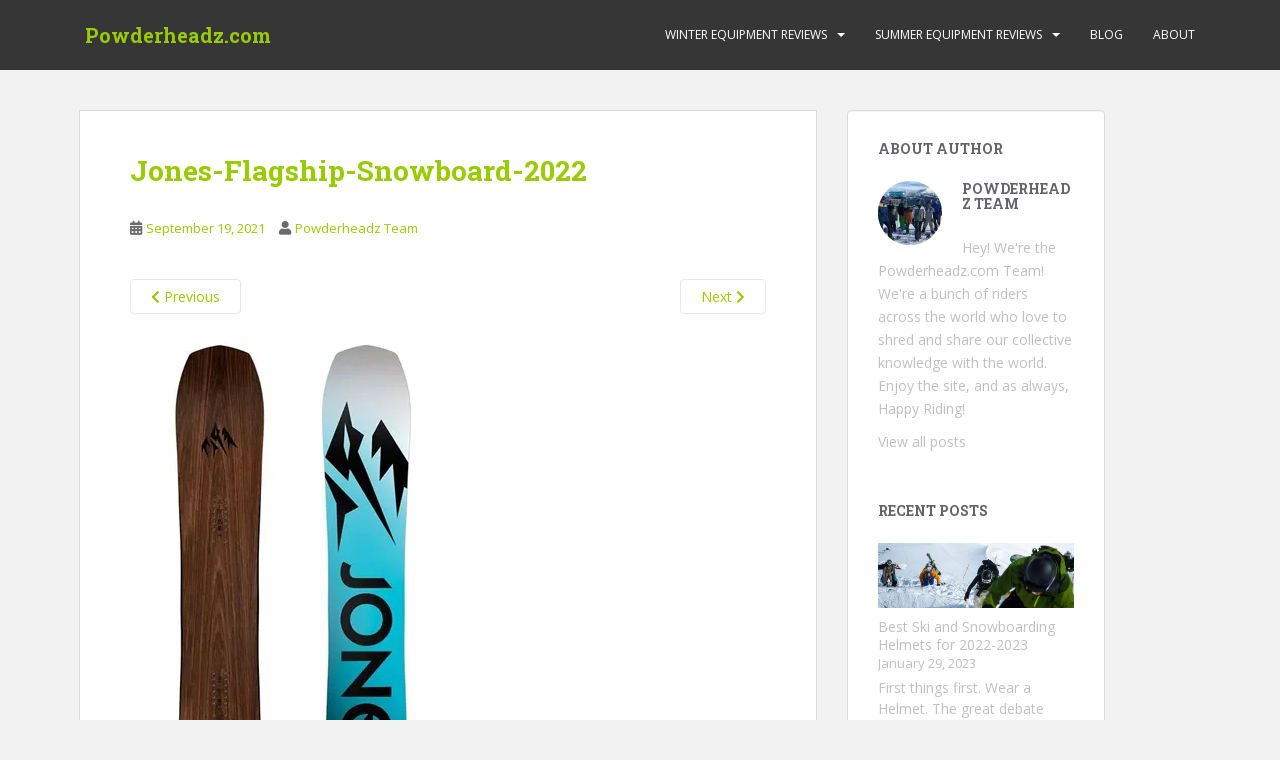

--- FILE ---
content_type: text/html; charset=UTF-8
request_url: https://www.powderheadz.com/best-snowboards/jones-flagship-snowboard-2022/
body_size: 15818
content:
<!doctype html> <!--[if !IE]><html class="no-js non-ie" lang=en-US> <![endif]--> <!--[if IE 7 ]><html class="no-js ie7" lang=en-US> <![endif]--> <!--[if IE 8 ]><html class="no-js ie8" lang=en-US> <![endif]--> <!--[if IE 9 ]><html class="no-js ie9" lang=en-US> <![endif]--> <!--[if gt IE 9]><!--><html class=no-js lang=en-US> <!--<![endif]--><head><style>img.lazy{min-height:1px}</style><link href=https://www.powderheadz.com/wp-content/plugins/w3-total-cache/pub/js/lazyload.min.js?x25587 as=script><meta charset="UTF-8"><meta name="viewport" content="width=device-width, initial-scale=1"><meta name="theme-color" content=""><link rel=profile href=http://gmpg.org/xfn/11><meta name='robots' content='index, follow, max-image-preview:large, max-snippet:-1, max-video-preview:-1'><title>Jones-Flagship-Snowboard-2022 - Powderheadz.com</title><link rel=canonical href=https://www.powderheadz.com/best-snowboards/jones-flagship-snowboard-2022/ ><meta name="twitter:card" content="summary_large_image"><meta name="twitter:title" content="Jones-Flagship-Snowboard-2022 - Powderheadz.com"><meta name="twitter:image" content="https://i0.wp.com/www.powderheadz.com/wp-content/uploads/2020/09/Jones-Flagship-Snowboard-2022.jpg?fit=333%2C500&ssl=1"><meta name="twitter:site" content="@powderheadz"> <script type=application/ld+json class=yoast-schema-graph>{"@context":"https://schema.org","@graph":[{"@type":"WebPage","@id":"https://www.powderheadz.com/best-snowboards/jones-flagship-snowboard-2022/","url":"https://www.powderheadz.com/best-snowboards/jones-flagship-snowboard-2022/","name":"Jones-Flagship-Snowboard-2022 - Powderheadz.com","isPartOf":{"@id":"https://www.powderheadz.com/#website"},"primaryImageOfPage":{"@id":"https://www.powderheadz.com/best-snowboards/jones-flagship-snowboard-2022/#primaryimage"},"image":{"@id":"https://www.powderheadz.com/best-snowboards/jones-flagship-snowboard-2022/#primaryimage"},"thumbnailUrl":"https://i0.wp.com/www.powderheadz.com/wp-content/uploads/2020/09/Jones-Flagship-Snowboard-2022.jpg?fit=333%2C500&ssl=1","datePublished":"2021-09-20T00:36:04+00:00","dateModified":"2021-09-20T00:36:04+00:00","breadcrumb":{"@id":"https://www.powderheadz.com/best-snowboards/jones-flagship-snowboard-2022/#breadcrumb"},"inLanguage":"en-US","potentialAction":[{"@type":"ReadAction","target":["https://www.powderheadz.com/best-snowboards/jones-flagship-snowboard-2022/"]}]},{"@type":"ImageObject","inLanguage":"en-US","@id":"https://www.powderheadz.com/best-snowboards/jones-flagship-snowboard-2022/#primaryimage","url":"https://i0.wp.com/www.powderheadz.com/wp-content/uploads/2020/09/Jones-Flagship-Snowboard-2022.jpg?fit=333%2C500&ssl=1","contentUrl":"https://i0.wp.com/www.powderheadz.com/wp-content/uploads/2020/09/Jones-Flagship-Snowboard-2022.jpg?fit=333%2C500&ssl=1"},{"@type":"BreadcrumbList","@id":"https://www.powderheadz.com/best-snowboards/jones-flagship-snowboard-2022/#breadcrumb","itemListElement":[{"@type":"ListItem","position":1,"name":"Home","item":"https://www.powderheadz.com/"},{"@type":"ListItem","position":2,"name":"Best Snowboards for 2021-2022","item":"https://www.powderheadz.com/best-snowboards/"},{"@type":"ListItem","position":3,"name":"Jones-Flagship-Snowboard-2022"}]},{"@type":"WebSite","@id":"https://www.powderheadz.com/#website","url":"https://www.powderheadz.com/","name":"Powderheadz.com","description":"The best place to find Ski and Snowboarding Equipment","publisher":{"@id":"https://www.powderheadz.com/#organization"},"potentialAction":[{"@type":"SearchAction","target":{"@type":"EntryPoint","urlTemplate":"https://www.powderheadz.com/?s={search_term_string}"},"query-input":{"@type":"PropertyValueSpecification","valueRequired":true,"valueName":"search_term_string"}}],"inLanguage":"en-US"},{"@type":"Organization","@id":"https://www.powderheadz.com/#organization","name":"Powderheadz","url":"https://www.powderheadz.com/","logo":{"@type":"ImageObject","inLanguage":"en-US","@id":"https://www.powderheadz.com/#/schema/logo/image/","url":"https://www.powderheadz.com/wp-content/uploads/2016/06/cropped-Ski_Trail_Marker_Sign.jpg","contentUrl":"https://www.powderheadz.com/wp-content/uploads/2016/06/cropped-Ski_Trail_Marker_Sign.jpg","width":512,"height":512,"caption":"Powderheadz"},"image":{"@id":"https://www.powderheadz.com/#/schema/logo/image/"},"sameAs":["https://www.facebook.com/powderheadz","https://x.com/powderheadz"]}]}</script> <link rel=dns-prefetch href=//stats.wp.com><link rel=dns-prefetch href=//fonts.googleapis.com><link rel=dns-prefetch href=//i0.wp.com><link rel=dns-prefetch href=//v0.wordpress.com><link rel=dns-prefetch href=//jetpack.wordpress.com><link rel=dns-prefetch href=//s0.wp.com><link rel=dns-prefetch href=//public-api.wordpress.com><link rel=dns-prefetch href=//0.gravatar.com><link rel=dns-prefetch href=//1.gravatar.com><link rel=dns-prefetch href=//2.gravatar.com><link rel=dns-prefetch href=//c0.wp.com><link rel=dns-prefetch href=//www.googletagmanager.com><link rel=alternate type=application/rss+xml title="Powderheadz.com &raquo; Feed" href=https://www.powderheadz.com/feed/ ><link rel=alternate type=application/rss+xml title="Powderheadz.com &raquo; Comments Feed" href=https://www.powderheadz.com/comments/feed/ ><link rel=alternate type=application/rss+xml title="Powderheadz.com &raquo; Jones-Flagship-Snowboard-2022 Comments Feed" href=https://www.powderheadz.com/best-snowboards/jones-flagship-snowboard-2022/feed/ ><link rel=alternate title="oEmbed (JSON)" type=application/json+oembed href="https://www.powderheadz.com/wp-json/oembed/1.0/embed?url=https%3A%2F%2Fwww.powderheadz.com%2Fbest-snowboards%2Fjones-flagship-snowboard-2022%2F"><link rel=alternate title="oEmbed (XML)" type=text/xml+oembed href="https://www.powderheadz.com/wp-json/oembed/1.0/embed?url=https%3A%2F%2Fwww.powderheadz.com%2Fbest-snowboards%2Fjones-flagship-snowboard-2022%2F&#038;format=xml"><style id=wp-img-auto-sizes-contain-inline-css>img:is([sizes=auto i],[sizes^="auto," i]){contain-intrinsic-size:3000px 1500px}</style><style id=wp-emoji-styles-inline-css>img.wp-smiley,img.emoji{display:inline !important;border:none !important;box-shadow:none !important;height:1em !important;width:1em !important;margin:0 0.07em !important;vertical-align:-0.1em !important;background:none !important;padding:0 !important}</style><link rel=stylesheet id=wp-block-library-css href=https://c0.wp.com/c/6.9/wp-includes/css/dist/block-library/style.min.css type=text/css media=all><style id=wp-block-search-inline-css>.wp-block-search__button{margin-left:10px;word-break:normal}.wp-block-search__button.has-icon{line-height:0}.wp-block-search__button svg{height:1.25em;min-height:24px;min-width:24px;width:1.25em;fill:currentColor;vertical-align:text-bottom}:where(.wp-block-search__button){border:1px solid #ccc;padding:6px 10px}.wp-block-search__inside-wrapper{display:flex;flex:auto;flex-wrap:nowrap;max-width:100%}.wp-block-search__label{width:100%}.wp-block-search.wp-block-search__button-only .wp-block-search__button{box-sizing:border-box;display:flex;flex-shrink:0;justify-content:center;margin-left:0;max-width:100%}.wp-block-search.wp-block-search__button-only .wp-block-search__inside-wrapper{min-width:0!important;transition-property:width}.wp-block-search.wp-block-search__button-only .wp-block-search__input{flex-basis:100%;transition-duration:.3s}.wp-block-search.wp-block-search__button-only.wp-block-search__searchfield-hidden,.wp-block-search.wp-block-search__button-only.wp-block-search__searchfield-hidden .wp-block-search__inside-wrapper{overflow:hidden}.wp-block-search.wp-block-search__button-only.wp-block-search__searchfield-hidden .wp-block-search__input{border-left-width:0!important;border-right-width:0!important;flex-basis:0;flex-grow:0;margin:0;min-width:0!important;padding-left:0!important;padding-right:0!important;width:0!important}:where(.wp-block-search__input){appearance:none;border:1px solid #949494;flex-grow:1;font-family:inherit;font-size:inherit;font-style:inherit;font-weight:inherit;letter-spacing:inherit;line-height:inherit;margin-left:0;margin-right:0;min-width:3rem;padding:8px;text-decoration:unset!important;text-transform:inherit}:where(.wp-block-search__button-inside .wp-block-search__inside-wrapper){background-color:#fff;border:1px solid #949494;box-sizing:border-box;padding:4px}:where(.wp-block-search__button-inside .wp-block-search__inside-wrapper) .wp-block-search__input{border:none;border-radius:0;padding:0 4px}:where(.wp-block-search__button-inside .wp-block-search__inside-wrapper) .wp-block-search__input:focus{outline:none}:where(.wp-block-search__button-inside .wp-block-search__inside-wrapper) :where(.wp-block-search__button){padding:4px 8px}.wp-block-search.aligncenter .wp-block-search__inside-wrapper{margin:auto}.wp-block[data-align=right] .wp-block-search.wp-block-search__button-only .wp-block-search__inside-wrapper{float:right}</style><style id=global-styles-inline-css>/*<![CDATA[*/:root{--wp--preset--aspect-ratio--square:1;--wp--preset--aspect-ratio--4-3:4/3;--wp--preset--aspect-ratio--3-4:3/4;--wp--preset--aspect-ratio--3-2:3/2;--wp--preset--aspect-ratio--2-3:2/3;--wp--preset--aspect-ratio--16-9:16/9;--wp--preset--aspect-ratio--9-16:9/16;--wp--preset--color--black:#000;--wp--preset--color--cyan-bluish-gray:#abb8c3;--wp--preset--color--white:#fff;--wp--preset--color--pale-pink:#f78da7;--wp--preset--color--vivid-red:#cf2e2e;--wp--preset--color--luminous-vivid-orange:#ff6900;--wp--preset--color--luminous-vivid-amber:#fcb900;--wp--preset--color--light-green-cyan:#7bdcb5;--wp--preset--color--vivid-green-cyan:#00d084;--wp--preset--color--pale-cyan-blue:#8ed1fc;--wp--preset--color--vivid-cyan-blue:#0693e3;--wp--preset--color--vivid-purple:#9b51e0;--wp--preset--gradient--vivid-cyan-blue-to-vivid-purple:linear-gradient(135deg,rgb(6,147,227) 0%,rgb(155,81,224) 100%);--wp--preset--gradient--light-green-cyan-to-vivid-green-cyan:linear-gradient(135deg,rgb(122,220,180) 0%,rgb(0,208,130) 100%);--wp--preset--gradient--luminous-vivid-amber-to-luminous-vivid-orange:linear-gradient(135deg,rgb(252,185,0) 0%,rgb(255,105,0) 100%);--wp--preset--gradient--luminous-vivid-orange-to-vivid-red:linear-gradient(135deg,rgb(255,105,0) 0%,rgb(207,46,46) 100%);--wp--preset--gradient--very-light-gray-to-cyan-bluish-gray:linear-gradient(135deg,rgb(238,238,238) 0%,rgb(169,184,195) 100%);--wp--preset--gradient--cool-to-warm-spectrum:linear-gradient(135deg,rgb(74,234,220) 0%,rgb(151,120,209) 20%,rgb(207,42,186) 40%,rgb(238,44,130) 60%,rgb(251,105,98) 80%,rgb(254,248,76) 100%);--wp--preset--gradient--blush-light-purple:linear-gradient(135deg,rgb(255,206,236) 0%,rgb(152,150,240) 100%);--wp--preset--gradient--blush-bordeaux:linear-gradient(135deg,rgb(254,205,165) 0%,rgb(254,45,45) 50%,rgb(107,0,62) 100%);--wp--preset--gradient--luminous-dusk:linear-gradient(135deg,rgb(255,203,112) 0%,rgb(199,81,192) 50%,rgb(65,88,208) 100%);--wp--preset--gradient--pale-ocean:linear-gradient(135deg,rgb(255,245,203) 0%,rgb(182,227,212) 50%,rgb(51,167,181) 100%);--wp--preset--gradient--electric-grass:linear-gradient(135deg,rgb(202,248,128) 0%,rgb(113,206,126) 100%);--wp--preset--gradient--midnight:linear-gradient(135deg,rgb(2,3,129) 0%,rgb(40,116,252) 100%);--wp--preset--font-size--small:13px;--wp--preset--font-size--medium:20px;--wp--preset--font-size--large:36px;--wp--preset--font-size--x-large:42px;--wp--preset--spacing--20:0.44rem;--wp--preset--spacing--30:0.67rem;--wp--preset--spacing--40:1rem;--wp--preset--spacing--50:1.5rem;--wp--preset--spacing--60:2.25rem;--wp--preset--spacing--70:3.38rem;--wp--preset--spacing--80:5.06rem;--wp--preset--shadow--natural:6px 6px 9px rgba(0, 0, 0, 0.2);--wp--preset--shadow--deep:12px 12px 50px rgba(0, 0, 0, 0.4);--wp--preset--shadow--sharp:6px 6px 0px rgba(0, 0, 0, 0.2);--wp--preset--shadow--outlined:6px 6px 0px -3px rgb(255, 255, 255), 6px 6px rgb(0, 0, 0);--wp--preset--shadow--crisp:6px 6px 0px rgb(0, 0, 0)}:where(.is-layout-flex){gap:0.5em}:where(.is-layout-grid){gap:0.5em}body .is-layout-flex{display:flex}.is-layout-flex{flex-wrap:wrap;align-items:center}.is-layout-flex>:is(*,div){margin:0}body .is-layout-grid{display:grid}.is-layout-grid>:is(*,div){margin:0}:where(.wp-block-columns.is-layout-flex){gap:2em}:where(.wp-block-columns.is-layout-grid){gap:2em}:where(.wp-block-post-template.is-layout-flex){gap:1.25em}:where(.wp-block-post-template.is-layout-grid){gap:1.25em}.has-black-color{color:var(--wp--preset--color--black) !important}.has-cyan-bluish-gray-color{color:var(--wp--preset--color--cyan-bluish-gray) !important}.has-white-color{color:var(--wp--preset--color--white) !important}.has-pale-pink-color{color:var(--wp--preset--color--pale-pink) !important}.has-vivid-red-color{color:var(--wp--preset--color--vivid-red) !important}.has-luminous-vivid-orange-color{color:var(--wp--preset--color--luminous-vivid-orange) !important}.has-luminous-vivid-amber-color{color:var(--wp--preset--color--luminous-vivid-amber) !important}.has-light-green-cyan-color{color:var(--wp--preset--color--light-green-cyan) !important}.has-vivid-green-cyan-color{color:var(--wp--preset--color--vivid-green-cyan) !important}.has-pale-cyan-blue-color{color:var(--wp--preset--color--pale-cyan-blue) !important}.has-vivid-cyan-blue-color{color:var(--wp--preset--color--vivid-cyan-blue) !important}.has-vivid-purple-color{color:var(--wp--preset--color--vivid-purple) !important}.has-black-background-color{background-color:var(--wp--preset--color--black) !important}.has-cyan-bluish-gray-background-color{background-color:var(--wp--preset--color--cyan-bluish-gray) !important}.has-white-background-color{background-color:var(--wp--preset--color--white) !important}.has-pale-pink-background-color{background-color:var(--wp--preset--color--pale-pink) !important}.has-vivid-red-background-color{background-color:var(--wp--preset--color--vivid-red) !important}.has-luminous-vivid-orange-background-color{background-color:var(--wp--preset--color--luminous-vivid-orange) !important}.has-luminous-vivid-amber-background-color{background-color:var(--wp--preset--color--luminous-vivid-amber) !important}.has-light-green-cyan-background-color{background-color:var(--wp--preset--color--light-green-cyan) !important}.has-vivid-green-cyan-background-color{background-color:var(--wp--preset--color--vivid-green-cyan) !important}.has-pale-cyan-blue-background-color{background-color:var(--wp--preset--color--pale-cyan-blue) !important}.has-vivid-cyan-blue-background-color{background-color:var(--wp--preset--color--vivid-cyan-blue) !important}.has-vivid-purple-background-color{background-color:var(--wp--preset--color--vivid-purple) !important}.has-black-border-color{border-color:var(--wp--preset--color--black) !important}.has-cyan-bluish-gray-border-color{border-color:var(--wp--preset--color--cyan-bluish-gray) !important}.has-white-border-color{border-color:var(--wp--preset--color--white) !important}.has-pale-pink-border-color{border-color:var(--wp--preset--color--pale-pink) !important}.has-vivid-red-border-color{border-color:var(--wp--preset--color--vivid-red) !important}.has-luminous-vivid-orange-border-color{border-color:var(--wp--preset--color--luminous-vivid-orange) !important}.has-luminous-vivid-amber-border-color{border-color:var(--wp--preset--color--luminous-vivid-amber) !important}.has-light-green-cyan-border-color{border-color:var(--wp--preset--color--light-green-cyan) !important}.has-vivid-green-cyan-border-color{border-color:var(--wp--preset--color--vivid-green-cyan) !important}.has-pale-cyan-blue-border-color{border-color:var(--wp--preset--color--pale-cyan-blue) !important}.has-vivid-cyan-blue-border-color{border-color:var(--wp--preset--color--vivid-cyan-blue) !important}.has-vivid-purple-border-color{border-color:var(--wp--preset--color--vivid-purple) !important}.has-vivid-cyan-blue-to-vivid-purple-gradient-background{background:var(--wp--preset--gradient--vivid-cyan-blue-to-vivid-purple) !important}.has-light-green-cyan-to-vivid-green-cyan-gradient-background{background:var(--wp--preset--gradient--light-green-cyan-to-vivid-green-cyan) !important}.has-luminous-vivid-amber-to-luminous-vivid-orange-gradient-background{background:var(--wp--preset--gradient--luminous-vivid-amber-to-luminous-vivid-orange) !important}.has-luminous-vivid-orange-to-vivid-red-gradient-background{background:var(--wp--preset--gradient--luminous-vivid-orange-to-vivid-red) !important}.has-very-light-gray-to-cyan-bluish-gray-gradient-background{background:var(--wp--preset--gradient--very-light-gray-to-cyan-bluish-gray) !important}.has-cool-to-warm-spectrum-gradient-background{background:var(--wp--preset--gradient--cool-to-warm-spectrum) !important}.has-blush-light-purple-gradient-background{background:var(--wp--preset--gradient--blush-light-purple) !important}.has-blush-bordeaux-gradient-background{background:var(--wp--preset--gradient--blush-bordeaux) !important}.has-luminous-dusk-gradient-background{background:var(--wp--preset--gradient--luminous-dusk) !important}.has-pale-ocean-gradient-background{background:var(--wp--preset--gradient--pale-ocean) !important}.has-electric-grass-gradient-background{background:var(--wp--preset--gradient--electric-grass) !important}.has-midnight-gradient-background{background:var(--wp--preset--gradient--midnight) !important}.has-small-font-size{font-size:var(--wp--preset--font-size--small) !important}.has-medium-font-size{font-size:var(--wp--preset--font-size--medium) !important}.has-large-font-size{font-size:var(--wp--preset--font-size--large) !important}.has-x-large-font-size{font-size:var(--wp--preset--font-size--x-large) !important}/*]]>*/</style><style id=classic-theme-styles-inline-css>.wp-block-button__link{color:#fff;background-color:#32373c;border-radius:9999px;box-shadow:none;text-decoration:none;padding:calc(.667em + 2px) calc(1.333em + 2px);font-size:1.125em}.wp-block-file__button{background:#32373c;color:#fff;text-decoration:none}</style><link rel=stylesheet id=ppress-frontend-css href='https://www.powderheadz.com/wp-content/plugins/wp-user-avatar/assets/css/frontend.min.css?x25587' type=text/css media=all><link rel=stylesheet id=ppress-flatpickr-css href='https://www.powderheadz.com/wp-content/plugins/wp-user-avatar/assets/flatpickr/flatpickr.min.css?x25587' type=text/css media=all><link rel=stylesheet id=ppress-select2-css href='https://www.powderheadz.com/wp-content/plugins/wp-user-avatar/assets/select2/select2.min.css?x25587' type=text/css media=all><link rel=stylesheet id=yop-public-css href='https://www.powderheadz.com/wp-content/plugins/yop-poll/public/assets/css/yop-poll-public-6.5.34.css?x25587' type=text/css media=all><link rel=stylesheet id=sparkling-bootstrap-css href='https://www.powderheadz.com/wp-content/themes/sparkling/assets/css/bootstrap.min.css?x25587' type=text/css media=all><link rel=stylesheet id=sparkling-icons-css href='https://www.powderheadz.com/wp-content/themes/sparkling/assets/css/fontawesome-all.min.css?x25587' type=text/css media=all><link rel=stylesheet id=sparkling-fonts-css href='//fonts.googleapis.com/css?family=Open+Sans%3A400italic%2C400%2C600%2C700%7CRoboto+Slab%3A400%2C300%2C700&#038;ver=6.9' type=text/css media=all><link rel=stylesheet id=sparkling-style-css href='https://www.powderheadz.com/wp-content/themes/sparkling/style.css?x25587' type=text/css media=all><link rel=stylesheet id=academicons-css-css href='https://www.powderheadz.com/wp-content/themes/sparkling/assets/css/academicons.min.css?x25587' type=text/css media=all><style id=akismet-widget-style-inline-css>/*<![CDATA[*/.a-stats{--akismet-color-mid-green:#357b49;--akismet-color-white:#fff;--akismet-color-light-grey:#f6f7f7;max-width:350px;width:auto}.a-stats *{all:unset;box-sizing:border-box}.a-stats strong{font-weight:600}.a-stats a.a-stats__link, .a-stats a.a-stats__link:visited, .a-stats a.a-stats__link:active{background:var(--akismet-color-mid-green);border:none;box-shadow:none;border-radius:8px;color:var(--akismet-color-white);cursor:pointer;display:block;font-family:-apple-system,BlinkMacSystemFont,'Segoe UI','Roboto','Oxygen-Sans','Ubuntu','Cantarell','Helvetica Neue',sans-serif;font-weight:500;padding:12px;text-align:center;text-decoration:none;transition:all 0.2s ease}.widget .a-stats a.a-stats__link:focus{background:var(--akismet-color-mid-green);color:var(--akismet-color-white);text-decoration:none}.a-stats a.a-stats__link:hover{filter:brightness(110%);box-shadow:0 4px 12px rgba(0, 0, 0, 0.06), 0 0 2px rgba(0, 0, 0, 0.16)}.a-stats .count{color:var(--akismet-color-white);display:block;font-size:1.5em;line-height:1.4;padding:0 13px;white-space:nowrap}/*]]>*/</style><link rel=stylesheet id=meks-author-widget-css href='https://www.powderheadz.com/wp-content/plugins/meks-smart-author-widget/css/style.css?x25587' type=text/css media=all><style id=jetpack_facebook_likebox-inline-css>.widget_facebook_likebox{overflow:hidden}</style><link rel=stylesheet id=jetpack-top-posts-widget-css href=https://c0.wp.com/p/jetpack/14.0/modules/widgets/top-posts/style.css type=text/css media=all><link rel=stylesheet id=srpw-style-css href='https://www.powderheadz.com/wp-content/plugins/smart-recent-posts-widget/assets/css/srpw-frontend.css?x25587' type=text/css media=all><link rel=stylesheet id=elementor-frontend-css href='https://www.powderheadz.com/wp-content/plugins/elementor/assets/css/frontend.min.css?x25587' type=text/css media=all><link rel=stylesheet id=eael-general-css href='https://www.powderheadz.com/wp-content/plugins/essential-addons-for-elementor-lite/assets/front-end/css/view/general.min.css?x25587' type=text/css media=all> <script src=https://c0.wp.com/c/6.9/wp-includes/js/jquery/jquery.min.js id=jquery-core-js></script> <script src=https://c0.wp.com/c/6.9/wp-includes/js/jquery/jquery-migrate.min.js id=jquery-migrate-js></script> <script src="https://www.powderheadz.com/wp-content/plugins/wp-user-avatar/assets/flatpickr/flatpickr.min.js?x25587" id=ppress-flatpickr-js></script> <script src="https://www.powderheadz.com/wp-content/plugins/wp-user-avatar/assets/select2/select2.min.js?x25587" id=ppress-select2-js></script> <script id=yop-public-js-extra>var objectL10n={"yopPollParams":{"urlParams":{"ajax":"https://www.powderheadz.com/wp-admin/admin-ajax.php","wpLogin":"https://www.powderheadz.com/wp-login.php?redirect_to=https%3A%2F%2Fwww.powderheadz.com%2Fwp-admin%2Fadmin-ajax.php%3Faction%3Dyop_poll_record_wordpress_vote"},"apiParams":{"reCaptcha":{"siteKey":""},"reCaptchaV2Invisible":{"siteKey":""},"reCaptchaV3":{"siteKey":""},"hCaptcha":{"siteKey":""}},"captchaParams":{"imgPath":"https://www.powderheadz.com/wp-content/plugins/yop-poll/public/assets/img/","url":"https://www.powderheadz.com/wp-content/plugins/yop-poll/app.php","accessibilityAlt":"Sound icon","accessibilityTitle":"Accessibility option: listen to a question and answer it!","accessibilityDescription":"Type below the \u003Cstrong\u003Eanswer\u003C/strong\u003E to what you hear. Numbers or words:","explanation":"Click or touch the \u003Cstrong\u003EANSWER\u003C/strong\u003E","refreshAlt":"Refresh/reload icon","refreshTitle":"Refresh/reload: get new images and accessibility option!"},"voteParams":{"invalidPoll":"Invalid Poll","noAnswersSelected":"No answer selected","minAnswersRequired":"At least {min_answers_allowed} answer(s) required","maxAnswersRequired":"A max of {max_answers_allowed} answer(s) accepted","noAnswerForOther":"No other answer entered","noValueForCustomField":"{custom_field_name} is required","consentNotChecked":"You must agree to our terms and conditions","noCaptchaSelected":"Captcha is required","thankYou":"Thank you for your vote"},"resultsParams":{"singleVote":"vote","multipleVotes":"votes","singleAnswer":"answer","multipleAnswers":"answers"}}};</script> <script src="https://www.powderheadz.com/wp-content/plugins/yop-poll/public/assets/js/yop-poll-public-6.5.34.min.js?x25587" id=yop-public-js></script> <script src="https://www.powderheadz.com/wp-content/themes/sparkling/assets/js/vendor/bootstrap.min.js?x25587" id=sparkling-bootstrapjs-js></script> <script src="https://www.powderheadz.com/wp-content/themes/sparkling/assets/js/functions.js?x25587" id=sparkling-functions-js></script> <link rel=https://api.w.org/ href=https://www.powderheadz.com/wp-json/ ><link rel=alternate title=JSON type=application/json href=https://www.powderheadz.com/wp-json/wp/v2/media/4330><link rel=EditURI type=application/rsd+xml title=RSD href=https://www.powderheadz.com/xmlrpc.php?rsd><meta name="generator" content="WordPress 6.9"><link rel=shortlink href=https://wp.me/a7EkHI-17Q><meta name="generator" content="Site Kit by Google 1.140.0"><style>img#wpstats{display:none}</style> <script>document.documentElement.className=document.documentElement.className.replace('no-js','js');</script> <style>.no-js img.lazyload{display:none}figure.wp-block-image img.lazyloading{min-width:150px}.lazyload,.lazyloading{opacity:0}.lazyloaded{opacity:1;transition:opacity 400ms;transition-delay:0ms}</style><style>a, #infinite-handle span, #secondary .widget .post-content a, .entry-meta a{color:#9c0}a:hover, a:focus, a:active, #secondary .widget .post-content a:hover, #secondary .widget .post-content a:focus, .woocommerce nav.woocommerce-pagination ul li a:focus, .woocommerce nav.woocommerce-pagination ul li a:hover, .woocommerce nav.woocommerce-pagination ul li span.current, #secondary .widget a:hover, #secondary .widget a:focus{color:#b6ff00}h1, h2, h3, h4, h5, h6, .h1, .h2, .h3, .h4, .h5, .h6, .entry-title, .entry-title a{color:#9c0}.navbar-default .navbar-nav > li > a, .navbar-default .navbar-nav.sparkling-mobile-menu > li:hover > a, .navbar-default .navbar-nav.sparkling-mobile-menu > li:hover > .caret, .navbar-default .navbar-nav > li, .navbar-default .navbar-nav > .open > a, .navbar-default .navbar-nav > .open > a:hover, .navbar-default .navbar-nav>.open>a:focus{color:#fff}@media (max-width: 767px){.navbar-default .navbar-nav > li:hover > a, .navbar-default .navbar-nav>li:hover>.caret{color:#ffffff!important }}.navbar-default .navbar-nav > li:hover > a, .navbar-default .navbar-nav > li:focus-within > a, .navbar-nav > li:hover > .caret, .navbar-nav > li:focus-within > .caret, .navbar-default .navbar-nav.sparkling-mobile-menu > li.open > a, .navbar-default .navbar-nav.sparkling-mobile-menu > li.open > .caret, .navbar-default .navbar-nav > li:hover, .navbar-default .navbar-nav > li:focus-within, .navbar-default .navbar-nav > .active > a, .navbar-default .navbar-nav > .active > .caret, .navbar-default .navbar-nav > .active > a:hover, .navbar-default .navbar-nav > .active > a:focus, .navbar-default .navbar-nav > li > a:hover, .navbar-default .navbar-nav > li > a:focus, .navbar-default .navbar-nav > .open > a, .navbar-default .navbar-nav > .open > a:hover, .navbar-default .navbar-nav>.open>a:focus{color:#9c0}@media (max-width: 767px){.navbar-default .navbar-nav > li.open > a, .navbar-default .navbar-nav>li.open>.caret{color:#9c0 !important}}.navbar-default .navbar-nav .dropdown-menu > li:hover, .navbar-default .navbar-nav .dropdown-menu>li:focus-within,.dropdown-menu>.active{background-color:#9c0}@media (max-width: 767px){.navbar-default .navbar-nav .dropdown-menu > li:hover, .navbar-default .navbar-nav .dropdown-menu>li:focus,.dropdown-menu>.active{background:transparent}}.dropdown-menu>.active>a,.dropdown-menu>.active>a:focus,.dropdown-menu>.active>a:hover,.dropdown-menu>.active>.caret,.dropdown-menu>li>a:focus,.dropdown-menu>li>a:hover,.dropdown-menu>li:hover>a,.dropdown-menu>li:hover>.caret{color:#fff}@media (max-width: 767px){.navbar-default .navbar-nav .open .dropdown-menu > .active > a, .navbar-default .navbar-nav .dropdown-menu > li.active > .caret, .navbar-default .navbar-nav .dropdown-menu > li.open > a, .navbar-default .navbar-nav li.open > a, .navbar-default .navbar-nav li.open>.caret{color:#fff}}.navbar-default .navbar-nav .current-menu-ancestor a.dropdown-toggle{color:#fff}.site-info a, #footer-area a{color:#9c0}.entry-content{font-family:Helvetica Neue,Helvetica,Arial,sans-serif}.entry-content{font-size:14px}</style><meta name="google-adsense-platform-account" content="ca-host-pub-2644536267352236"><meta name="google-adsense-platform-domain" content="sitekit.withgoogle.com"><meta name="generator" content="Elementor 3.25.8; features: additional_custom_breakpoints, e_optimized_control_loading; settings: css_print_method-external, google_font-enabled, font_display-auto"><style>.e-con.e-parent:nth-of-type(n+4):not(.e-lazyloaded):not(.e-no-lazyload), .e-con.e-parent:nth-of-type(n+4):not(.e-lazyloaded):not(.e-no-lazyload) *{background-image:none !important}@media screen and (max-height: 1024px){.e-con.e-parent:nth-of-type(n+3):not(.e-lazyloaded):not(.e-no-lazyload), .e-con.e-parent:nth-of-type(n+3):not(.e-lazyloaded):not(.e-no-lazyload) *{background-image:none !important}}@media screen and (max-height: 640px){.e-con.e-parent:nth-of-type(n+2):not(.e-lazyloaded):not(.e-no-lazyload), .e-con.e-parent:nth-of-type(n+2):not(.e-lazyloaded):not(.e-no-lazyload) *{background-image:none !important}}</style><style>.broken_link,a.broken_link{text-decoration:line-through}</style><style>.navbar > .container .navbar-brand{color:#9c0}</style><link rel=icon href="https://i0.wp.com/www.powderheadz.com/wp-content/uploads/2016/06/Ski_Trail_Marker_Sign.jpg?fit=32%2C32&#038;ssl=1" sizes=32x32><link rel=icon href="https://i0.wp.com/www.powderheadz.com/wp-content/uploads/2016/06/Ski_Trail_Marker_Sign.jpg?fit=192%2C192&#038;ssl=1" sizes=192x192><link rel=apple-touch-icon href="https://i0.wp.com/www.powderheadz.com/wp-content/uploads/2016/06/Ski_Trail_Marker_Sign.jpg?fit=180%2C180&#038;ssl=1"><meta name="msapplication-TileImage" content="https://i0.wp.com/www.powderheadz.com/wp-content/uploads/2016/06/Ski_Trail_Marker_Sign.jpg?fit=200%2C200&#038;ssl=1"><style id=wp-custom-css>#page-title, article.post .entry-header h1.entry-title, article.page .entry-header h1.entry-title{text-align:center}.container.main-content-area{width:90%}img.single-featured.wp-post-image{width:100%!Important}#primary{width:100%}#secondary{width:25%}</style></head><body class="attachment wp-singular attachment-template-default single single-attachment postid-4330 attachmentid-4330 attachment-jpeg wp-theme-sparkling group-blog elementor-default elementor-kit-3311"> <a class="sr-only sr-only-focusable" href=#content>Skip to main content</a><div id=page class="hfeed site"><header id=masthead class=site-header role=banner><nav class="navbar navbar-default navbar-fixed-top" role=navigation><div class=container><div class=row><div class="site-navigation-inner col-sm-12"><div class=navbar-header><div id=logo><p class=site-name>		<a class=navbar-brand href=https://www.powderheadz.com/ title=Powderheadz.com rel=home>Powderheadz.com</a></p></div><button type=button class="btn navbar-toggle" data-toggle=collapse data-target=.navbar-ex1-collapse> <span class=sr-only>Toggle navigation</span> <span class=icon-bar></span> <span class=icon-bar></span> <span class=icon-bar></span> </button></div><div class="collapse navbar-collapse navbar-ex1-collapse"><ul id=menu-powderheadz-com class="nav navbar-nav"><li id=menu-item-72 class="menu-item menu-item-type-post_type menu-item-object-page menu-item-home menu-item-has-children menu-item-72 dropdown"><a href=https://www.powderheadz.com/ >Winter Equipment Reviews</a><span class="caret sparkling-dropdown"></span><ul role=menu class=" dropdown-menu"> <li id=menu-item-945 class="menu-item menu-item-type-post_type menu-item-object-page menu-item-945"><a href=https://www.powderheadz.com/best-beginner-snowboards/ >Best Beginner Snowboards for 2021-2022</a></li> <li id=menu-item-1044 class="menu-item menu-item-type-post_type menu-item-object-page menu-item-1044"><a href=https://www.powderheadz.com/best-snowboards/ >Best Snowboards for 2021-2022</a></li> <li id=menu-item-2512 class="menu-item menu-item-type-post_type menu-item-object-page menu-item-2512"><a href=https://www.powderheadz.com/best-snowboard-bindings/ >Best Snowboard Bindings of 2021-2022</a></li> <li id=menu-item-1176 class="menu-item menu-item-type-post_type menu-item-object-page menu-item-1176"><a href=https://www.powderheadz.com/best-snowboard-boots/ >Best Snowboard Boots for 2021-2022</a></li> <li id=menu-item-1643 class="menu-item menu-item-type-post_type menu-item-object-page menu-item-1643"><a href=https://www.powderheadz.com/best-skis/ >Best Skis for 2021-2022</a></li> <li id=menu-item-1802 class="menu-item menu-item-type-post_type menu-item-object-page menu-item-1802"><a href=https://www.powderheadz.com/best-ski-bindings/ >Best Ski Bindings for 2021-2022</a></li> <li id=menu-item-1765 class="menu-item menu-item-type-post_type menu-item-object-page menu-item-1765"><a href=https://www.powderheadz.com/best-ski-boots/ >Best Ski Boots for 2021-2022</a></li> <li id=menu-item-1891 class="menu-item menu-item-type-post_type menu-item-object-page menu-item-1891"><a href=https://www.powderheadz.com/best-ski-poles/ >Best Ski Poles for 2021-2022</a></li> <li id=menu-item-316 class="menu-item menu-item-type-post_type menu-item-object-page menu-item-316"><a href=https://www.powderheadz.com/best-ski-and-snowboarding-goggles/ >Best Ski and Snowboarding Goggles for 2021-2022</a></li> <li id=menu-item-212 class="menu-item menu-item-type-post_type menu-item-object-page menu-item-212"><a href=https://www.powderheadz.com/best-ski-and-snowboarding-helmets/ >Best Ski and Snowboarding Helmets for 2022-2023</a></li> <li id=menu-item-1389 class="menu-item menu-item-type-post_type menu-item-object-page menu-item-1389"><a href=https://www.powderheadz.com/best-ski-and-snowboard-jackets/ >Best Ski and Snowboard Jackets for 2022-2023</a></li> <li id=menu-item-1444 class="menu-item menu-item-type-post_type menu-item-object-page menu-item-1444"><a href=https://www.powderheadz.com/best-ski-snowboard-pants/ >Best Ski and Snowboard Pants for 2022-2023</a></li> <li id=menu-item-770 class="menu-item menu-item-type-post_type menu-item-object-page menu-item-770"><a href=https://www.powderheadz.com/best-ski-gloves-best-snowboard-gloves/ >Best Ski Gloves and Snowboard Gloves for 2021-2022</a></li> <li id=menu-item-852 class="menu-item menu-item-type-post_type menu-item-object-page menu-item-852"><a href=https://www.powderheadz.com/best-ski-socks/ >Best Ski Socks for 2020-2021</a></li> <li id=menu-item-1542 class="menu-item menu-item-type-post_type menu-item-object-page menu-item-1542"><a href=https://www.powderheadz.com/best-avalanche-safety-gear/ >Best Avalanche Safety Gear for 2018-2019</a></li> <li id=menu-item-118 class="menu-item menu-item-type-post_type menu-item-object-page menu-item-118"><a href=https://www.powderheadz.com/best-headlamps/ >Best Headlamps for 2022-2023</a></li> <li id=menu-item-2158 class="menu-item menu-item-type-post_type menu-item-object-page menu-item-2158"><a href=https://www.powderheadz.com/best-ski-roof-rack-snowboard-roof-rack/ >Best Ski Roof Racks and Snowboard Roof Racks for 2022-2023</a></li> <li id=menu-item-2511 class="menu-item menu-item-type-post_type menu-item-object-page menu-item-2511"><a href=https://www.powderheadz.com/best-ski-and-snowboarding-gear/ >Best Ski and Snowboarding Gear for 2019-2020</a></li></ul> </li> <li id=menu-item-1903 class="menu-item menu-item-type-post_type menu-item-object-page menu-item-has-children menu-item-1903 dropdown"><a href=https://www.powderheadz.com/summer-equipment-reviews/ >Summer Equipment Reviews</a><span class="caret sparkling-dropdown"></span><ul role=menu class=" dropdown-menu"> <li id=menu-item-1945 class="menu-item menu-item-type-post_type menu-item-object-page menu-item-1945"><a href=https://www.powderheadz.com/best-wakeboards/ >Best Wakeboards for 2022-2023</a></li> <li id=menu-item-2013 class="menu-item menu-item-type-post_type menu-item-object-page menu-item-2013"><a href=https://www.powderheadz.com/best-wakeboard-bindings-boots/ >Best Wakeboard Boots and Bindings for 2022-2023</a></li> <li id=menu-item-2043 class="menu-item menu-item-type-post_type menu-item-object-page menu-item-2043"><a href=https://www.powderheadz.com/best-wakeboard-helmets/ >Best Wakeboard Helmets for 2022-2023</a></li> <li id=menu-item-2056 class="menu-item menu-item-type-post_type menu-item-object-page menu-item-2056"><a href=https://www.powderheadz.com/best-wakeboard-ropes-handles/ >Best Wakeboard Ropes and Handles for 2022-2023</a></li> <li id=menu-item-1902 class="menu-item menu-item-type-post_type menu-item-object-page menu-item-1902"><a href=https://www.powderheadz.com/best-headlamps/ >Best Headlamps for 2022-2023</a></li></ul> </li> <li id=menu-item-3192 class="menu-item menu-item-type-taxonomy menu-item-object-category menu-item-3192"><a href=https://www.powderheadz.com/category/blog/ >Blog</a></li> <li id=menu-item-70 class="menu-item menu-item-type-post_type menu-item-object-page menu-item-70"><a href=https://www.powderheadz.com/about/ >About</a></li></ul></div></div></div></div></nav></header><div id=content class=site-content><div class=top-section></div><div class="container main-content-area"><div class="row side-pull-left"><div class="main-content-inner col-sm-12 col-md-8"><div class=post-inner-content><article id=post-4330 class="post-4330 attachment type-attachment status-inherit hentry"><header class=entry-header><h1 class="entry-title">Jones-Flagship-Snowboard-2022</h1><div class=entry-meta> <span class=posted-on><i class="fa fa-calendar-alt"></i> <a href=https://www.powderheadz.com/best-snowboards/jones-flagship-snowboard-2022/ rel=bookmark><time class="entry-date published" datetime=2021-09-19T17:36:04-07:00>September 19, 2021</time><time class=updated datetime=2021-09-19T17:36:04-07:00>September 19, 2021</time></a></span><span class=byline> <i class="fa fa-user"></i> <span class="author vcard"><a class="url fn n" href=https://www.powderheadz.com/author/admin/ >Powderheadz Team</a></span></span></div><nav role=navigation id=image-navigation class="navigation-image nav-links"><div class=nav-previous><a href=https://www.powderheadz.com/best-snowboards/burton-flight-attendant-snowboard-2022/ ><i class="fa fa-chevron-left"></i> Previous</a></div><div class=nav-next><a href=https://www.powderheadz.com/best-snowboards/k2-alchemist-snowboard-2022/ >Next <i class="fa fa-chevron-right"></i></a></div></nav></header><div class=entry-content><div class=entry-attachment><div class=attachment> <a href=https://www.powderheadz.com/best-snowboards/k2-alchemist-snowboard-2022/ title=Jones-Flagship-Snowboard-2022 rel=attachment> <img width=333 height=500 data-src="https://i0.wp.com/www.powderheadz.com/wp-content/uploads/2020/09/Jones-Flagship-Snowboard-2022.jpg?fit=333%2C500&amp;ssl=1" class="attachment-1200x1200 size-1200x1200 lazyload" alt decoding=async data-srcset="https://i0.wp.com/www.powderheadz.com/wp-content/uploads/2020/09/Jones-Flagship-Snowboard-2022.jpg?w=333&amp;ssl=1 333w, https://i0.wp.com/www.powderheadz.com/wp-content/uploads/2020/09/Jones-Flagship-Snowboard-2022.jpg?resize=200%2C300&amp;ssl=1 200w" data-sizes="(max-width: 333px) 100vw, 333px" src="[data-uri]" style="--smush-placeholder-width: 333px; --smush-placeholder-aspect-ratio: 333/500;"><noscript><img width=333 height=500 src="data:image/svg+xml,%3Csvg%20xmlns='http://www.w3.org/2000/svg'%20viewBox='0%200%20333%20500'%3E%3C/svg%3E" data-src="https://i0.wp.com/www.powderheadz.com/wp-content/uploads/2020/09/Jones-Flagship-Snowboard-2022.jpg?fit=333%2C500&amp;ssl=1" class="attachment-1200x1200 size-1200x1200 lazy" alt decoding=async data-srcset="https://i0.wp.com/www.powderheadz.com/wp-content/uploads/2020/09/Jones-Flagship-Snowboard-2022.jpg?w=333&amp;ssl=1 333w, https://i0.wp.com/www.powderheadz.com/wp-content/uploads/2020/09/Jones-Flagship-Snowboard-2022.jpg?resize=200%2C300&amp;ssl=1 200w" data-sizes="(max-width: 333px) 100vw, 333px"></noscript>		</a></div></div></div><footer class=entry-meta></footer></article></div><div id=comments class=comments-area><div id=respond class=comment-respond><h3 id="reply-title" class="comment-reply-title">Leave a Reply<small><a rel=nofollow id=cancel-comment-reply-link href=/best-snowboards/jones-flagship-snowboard-2022/#respond style=display:none;>Cancel reply</a></small></h3><form id=commentform class=comment-form> <iframe title="Comment Form" data-src="https://jetpack.wordpress.com/jetpack-comment/?blogid=113047062&#038;postid=4330&#038;comment_registration=0&#038;require_name_email=1&#038;stc_enabled=1&#038;stb_enabled=1&#038;show_avatars=1&#038;avatar_default=mystery&#038;greeting=Leave+a+Reply&#038;jetpack_comments_nonce=797b502110&#038;greeting_reply=Leave+a+Reply+to+%25s&#038;color_scheme=light&#038;lang=en_US&#038;jetpack_version=14.0&#038;iframe_unique_id=1&#038;show_cookie_consent=10&#038;has_cookie_consent=0&#038;is_current_user_subscribed=0&#038;token_key=%3Bnormal%3B&#038;sig=c34783a5789da0cf38623a7a3e2678a180ab62a1#parent=https%3A%2F%2Fwww.powderheadz.com%2Fbest-snowboards%2Fjones-flagship-snowboard-2022%2F" name=jetpack_remote_comment style="width:100%; height: 430px; border:0;" class="jetpack_remote_comment lazyload" id=jetpack_remote_comment sandbox="allow-same-origin allow-top-navigation allow-scripts allow-forms allow-popups" src="[data-uri]" data-load-mode=1> </iframe> <!--[if !IE]><!--> <script>document.addEventListener('DOMContentLoaded',function(){var commentForms=document.getElementsByClassName('jetpack_remote_comment');for(var i=0;i<commentForms.length;i++){commentForms[i].allowTransparency=false;commentForms[i].scrolling='no';}});</script> <!--<![endif]--></form></div> <input type=hidden name=comment_parent id=comment_parent value></div></div><div id=secondary class="widget-area col-sm-12 col-md-4" role=complementary><div class=well><aside id=mks_author_widget-3 class="widget mks_author_widget"><h3 class="widget-title">About Author</h3> <img data-del=avatar data-src='https://i0.wp.com/www.powderheadz.com/wp-content/uploads/2019/12/Powderheadz.png?fit=64%2C64&ssl=1' class='avatar pp-user-avatar avatar-64 photo lazyload' height=64 width=64 src="[data-uri]" style="--smush-placeholder-width: 64px; --smush-placeholder-aspect-ratio: 64/64;"><noscript><img data-del=avatar src="data:image/svg+xml,%3Csvg%20xmlns='http://www.w3.org/2000/svg'%20viewBox='0%200%2064%2064'%3E%3C/svg%3E" data-src='https://i0.wp.com/www.powderheadz.com/wp-content/uploads/2019/12/Powderheadz.png?fit=64%2C64&ssl=1' class='avatar pp-user-avatar avatar-64 photo  lazy' height=64 width=64></noscript><h3>Powderheadz Team</h3><p>Hey! We're the Powderheadz.com Team! We're a bunch of riders across the world who love to shred and share our collective knowledge with the world. Enjoy the site, and as always, Happy Riding!</p><div class=mks_autor_link_wrap><a href=https://www.powderheadz.com/author/admin/ class=mks_author_link>View all posts</a></div></aside><aside id=srpw_widget-6 class="widget widget_smart_recent_entries smart_recent_posts"><h3 class="widget-title">Recent Posts</h3><div class="srpw-block srpw-default-style "><ul class=srpw-ul><li class="srpw-li srpw-clearfix"><a class="srpw-img srpw-aligncenter" href=https://www.powderheadz.com/best-ski-and-snowboarding-helmets/ target=_self><img width=648 height=216 data-src="https://i0.wp.com/www.powderheadz.com/wp-content/uploads/2017/11/Best-Snowboard-Helmets.jpg?fit=648%2C216&amp;ssl=1" class="srpw-thumbnail wp-post-image lazyload" alt="Best Ski and Snowboarding Helmets for 2022-2023" decoding=async data-srcset="https://i0.wp.com/www.powderheadz.com/wp-content/uploads/2017/11/Best-Snowboard-Helmets.jpg?w=1500&amp;ssl=1 1500w, https://i0.wp.com/www.powderheadz.com/wp-content/uploads/2017/11/Best-Snowboard-Helmets.jpg?resize=300%2C100&amp;ssl=1 300w, https://i0.wp.com/www.powderheadz.com/wp-content/uploads/2017/11/Best-Snowboard-Helmets.jpg?resize=768%2C256&amp;ssl=1 768w, https://i0.wp.com/www.powderheadz.com/wp-content/uploads/2017/11/Best-Snowboard-Helmets.jpg?resize=1024%2C341&amp;ssl=1 1024w, https://i0.wp.com/www.powderheadz.com/wp-content/uploads/2017/11/Best-Snowboard-Helmets.jpg?w=1296&amp;ssl=1 1296w" data-sizes="(max-width: 648px) 100vw, 648px" src="[data-uri]" style="--smush-placeholder-width: 648px; --smush-placeholder-aspect-ratio: 648/216;"><noscript><img width=648 height=216 src="data:image/svg+xml,%3Csvg%20xmlns='http://www.w3.org/2000/svg'%20viewBox='0%200%20648%20216'%3E%3C/svg%3E" data-src="https://i0.wp.com/www.powderheadz.com/wp-content/uploads/2017/11/Best-Snowboard-Helmets.jpg?fit=648%2C216&amp;ssl=1" class=" srpw-thumbnail wp-post-image lazy" alt="Best Ski and Snowboarding Helmets for 2022-2023" decoding=async data-srcset="https://i0.wp.com/www.powderheadz.com/wp-content/uploads/2017/11/Best-Snowboard-Helmets.jpg?w=1500&amp;ssl=1 1500w, https://i0.wp.com/www.powderheadz.com/wp-content/uploads/2017/11/Best-Snowboard-Helmets.jpg?resize=300%2C100&amp;ssl=1 300w, https://i0.wp.com/www.powderheadz.com/wp-content/uploads/2017/11/Best-Snowboard-Helmets.jpg?resize=768%2C256&amp;ssl=1 768w, https://i0.wp.com/www.powderheadz.com/wp-content/uploads/2017/11/Best-Snowboard-Helmets.jpg?resize=1024%2C341&amp;ssl=1 1024w, https://i0.wp.com/www.powderheadz.com/wp-content/uploads/2017/11/Best-Snowboard-Helmets.jpg?w=1296&amp;ssl=1 1296w" data-sizes="(max-width: 648px) 100vw, 648px"></noscript></a><div class=srpw-content><a class=srpw-title href=https://www.powderheadz.com/best-ski-and-snowboarding-helmets/ target=_self>Best Ski and Snowboarding Helmets for 2022-2023</a><div class=srpw-meta><time class="srpw-time published" datetime=2023-01-29T21:11:00-08:00>January 29, 2023</time></div><div class=srpw-summary><p>First things first.&nbsp;Wear a Helmet. The great debate between all Snowboarders is to Helmet or&hellip;</p><a href=https://www.powderheadz.com/best-ski-and-snowboarding-helmets/ class=srpw-more-link target=_self>Read More »</a></div></div></li><li class="srpw-li srpw-clearfix"><a class="srpw-img srpw-aligncenter" href=https://www.powderheadz.com/best-ski-and-snowboard-jackets/ target=_self><img width=648 height=216 data-src="https://i0.wp.com/www.powderheadz.com/wp-content/uploads/2017/01/Snowboard-Jackets.jpg?fit=648%2C216&amp;ssl=1" class="srpw-thumbnail wp-post-image lazyload" alt="Best Ski and Snowboard Jackets for 2022-2023" decoding=async data-srcset="https://i0.wp.com/www.powderheadz.com/wp-content/uploads/2017/01/Snowboard-Jackets.jpg?w=1500&amp;ssl=1 1500w, https://i0.wp.com/www.powderheadz.com/wp-content/uploads/2017/01/Snowboard-Jackets.jpg?resize=300%2C100&amp;ssl=1 300w, https://i0.wp.com/www.powderheadz.com/wp-content/uploads/2017/01/Snowboard-Jackets.jpg?resize=768%2C256&amp;ssl=1 768w, https://i0.wp.com/www.powderheadz.com/wp-content/uploads/2017/01/Snowboard-Jackets.jpg?resize=1024%2C341&amp;ssl=1 1024w, https://i0.wp.com/www.powderheadz.com/wp-content/uploads/2017/01/Snowboard-Jackets.jpg?w=1296&amp;ssl=1 1296w" data-sizes="(max-width: 648px) 100vw, 648px" src="[data-uri]" style="--smush-placeholder-width: 648px; --smush-placeholder-aspect-ratio: 648/216;"><noscript><img width=648 height=216 src="data:image/svg+xml,%3Csvg%20xmlns='http://www.w3.org/2000/svg'%20viewBox='0%200%20648%20216'%3E%3C/svg%3E" data-src="https://i0.wp.com/www.powderheadz.com/wp-content/uploads/2017/01/Snowboard-Jackets.jpg?fit=648%2C216&amp;ssl=1" class=" srpw-thumbnail wp-post-image lazy" alt="Best Ski and Snowboard Jackets for 2022-2023" decoding=async data-srcset="https://i0.wp.com/www.powderheadz.com/wp-content/uploads/2017/01/Snowboard-Jackets.jpg?w=1500&amp;ssl=1 1500w, https://i0.wp.com/www.powderheadz.com/wp-content/uploads/2017/01/Snowboard-Jackets.jpg?resize=300%2C100&amp;ssl=1 300w, https://i0.wp.com/www.powderheadz.com/wp-content/uploads/2017/01/Snowboard-Jackets.jpg?resize=768%2C256&amp;ssl=1 768w, https://i0.wp.com/www.powderheadz.com/wp-content/uploads/2017/01/Snowboard-Jackets.jpg?resize=1024%2C341&amp;ssl=1 1024w, https://i0.wp.com/www.powderheadz.com/wp-content/uploads/2017/01/Snowboard-Jackets.jpg?w=1296&amp;ssl=1 1296w" data-sizes="(max-width: 648px) 100vw, 648px"></noscript></a><div class=srpw-content><a class=srpw-title href=https://www.powderheadz.com/best-ski-and-snowboard-jackets/ target=_self>Best Ski and Snowboard Jackets for 2022-2023</a><div class=srpw-meta><time class="srpw-time published" datetime=2022-10-10T21:48:00-07:00>October 10, 2022</time></div><div class=srpw-summary><p>Once you&#8217;ve got your most of your gear set up to hit the slopes, it&#8217;s&hellip;</p><a href=https://www.powderheadz.com/best-ski-and-snowboard-jackets/ class=srpw-more-link target=_self>Read More »</a></div></div></li><li class="srpw-li srpw-clearfix"><a class="srpw-img srpw-aligncenter" href=https://www.powderheadz.com/best-ski-snowboard-pants/ target=_self><img width=648 height=216 data-src="https://i0.wp.com/www.powderheadz.com/wp-content/uploads/2017/01/Snowboard-Pants-2.jpg?fit=648%2C216&amp;ssl=1" class="srpw-thumbnail wp-post-image lazyload" alt="Best Ski and Snowboard Pants for 2022-2023" decoding=async data-srcset="https://i0.wp.com/www.powderheadz.com/wp-content/uploads/2017/01/Snowboard-Pants-2.jpg?w=1500&amp;ssl=1 1500w, https://i0.wp.com/www.powderheadz.com/wp-content/uploads/2017/01/Snowboard-Pants-2.jpg?resize=300%2C100&amp;ssl=1 300w, https://i0.wp.com/www.powderheadz.com/wp-content/uploads/2017/01/Snowboard-Pants-2.jpg?resize=768%2C256&amp;ssl=1 768w, https://i0.wp.com/www.powderheadz.com/wp-content/uploads/2017/01/Snowboard-Pants-2.jpg?resize=1024%2C341&amp;ssl=1 1024w, https://i0.wp.com/www.powderheadz.com/wp-content/uploads/2017/01/Snowboard-Pants-2.jpg?w=1296&amp;ssl=1 1296w" data-sizes="(max-width: 648px) 100vw, 648px" src="[data-uri]" style="--smush-placeholder-width: 648px; --smush-placeholder-aspect-ratio: 648/216;"><noscript><img width=648 height=216 src="data:image/svg+xml,%3Csvg%20xmlns='http://www.w3.org/2000/svg'%20viewBox='0%200%20648%20216'%3E%3C/svg%3E" data-src="https://i0.wp.com/www.powderheadz.com/wp-content/uploads/2017/01/Snowboard-Pants-2.jpg?fit=648%2C216&amp;ssl=1" class=" srpw-thumbnail wp-post-image lazy" alt="Best Ski and Snowboard Pants for 2022-2023" decoding=async data-srcset="https://i0.wp.com/www.powderheadz.com/wp-content/uploads/2017/01/Snowboard-Pants-2.jpg?w=1500&amp;ssl=1 1500w, https://i0.wp.com/www.powderheadz.com/wp-content/uploads/2017/01/Snowboard-Pants-2.jpg?resize=300%2C100&amp;ssl=1 300w, https://i0.wp.com/www.powderheadz.com/wp-content/uploads/2017/01/Snowboard-Pants-2.jpg?resize=768%2C256&amp;ssl=1 768w, https://i0.wp.com/www.powderheadz.com/wp-content/uploads/2017/01/Snowboard-Pants-2.jpg?resize=1024%2C341&amp;ssl=1 1024w, https://i0.wp.com/www.powderheadz.com/wp-content/uploads/2017/01/Snowboard-Pants-2.jpg?w=1296&amp;ssl=1 1296w" data-sizes="(max-width: 648px) 100vw, 648px"></noscript></a><div class=srpw-content><a class=srpw-title href=https://www.powderheadz.com/best-ski-snowboard-pants/ target=_self>Best Ski and Snowboard Pants for 2022-2023</a><div class=srpw-meta><time class="srpw-time published" datetime=2022-10-08T15:14:00-07:00>October 8, 2022</time></div><div class=srpw-summary><p>You may not need pants to get inside a store, but you&#8217;ll need a pair&hellip;</p><a href=https://www.powderheadz.com/best-ski-snowboard-pants/ class=srpw-more-link target=_self>Read More »</a></div></div></li><li class="srpw-li srpw-clearfix"><a class="srpw-img srpw-aligncenter" href=https://www.powderheadz.com/best-ski-roof-rack-snowboard-roof-rack/ target=_self><img width=648 height=216 data-src="https://i0.wp.com/www.powderheadz.com/wp-content/uploads/2017/10/Best-Ski-Racks.jpg?fit=648%2C216&amp;ssl=1" class="srpw-thumbnail wp-post-image lazyload" alt="Best Ski Roof Racks and Snowboard Roof Racks for 2022-2023" decoding=async data-srcset="https://i0.wp.com/www.powderheadz.com/wp-content/uploads/2017/10/Best-Ski-Racks.jpg?w=1500&amp;ssl=1 1500w, https://i0.wp.com/www.powderheadz.com/wp-content/uploads/2017/10/Best-Ski-Racks.jpg?resize=300%2C100&amp;ssl=1 300w, https://i0.wp.com/www.powderheadz.com/wp-content/uploads/2017/10/Best-Ski-Racks.jpg?resize=768%2C256&amp;ssl=1 768w, https://i0.wp.com/www.powderheadz.com/wp-content/uploads/2017/10/Best-Ski-Racks.jpg?resize=1024%2C341&amp;ssl=1 1024w, https://i0.wp.com/www.powderheadz.com/wp-content/uploads/2017/10/Best-Ski-Racks.jpg?w=1296&amp;ssl=1 1296w" data-sizes="(max-width: 648px) 100vw, 648px" src="[data-uri]" style="--smush-placeholder-width: 648px; --smush-placeholder-aspect-ratio: 648/216;"><noscript><img width=648 height=216 src="data:image/svg+xml,%3Csvg%20xmlns='http://www.w3.org/2000/svg'%20viewBox='0%200%20648%20216'%3E%3C/svg%3E" data-src="https://i0.wp.com/www.powderheadz.com/wp-content/uploads/2017/10/Best-Ski-Racks.jpg?fit=648%2C216&amp;ssl=1" class=" srpw-thumbnail wp-post-image lazy" alt="Best Ski Roof Racks and Snowboard Roof Racks for 2022-2023" decoding=async data-srcset="https://i0.wp.com/www.powderheadz.com/wp-content/uploads/2017/10/Best-Ski-Racks.jpg?w=1500&amp;ssl=1 1500w, https://i0.wp.com/www.powderheadz.com/wp-content/uploads/2017/10/Best-Ski-Racks.jpg?resize=300%2C100&amp;ssl=1 300w, https://i0.wp.com/www.powderheadz.com/wp-content/uploads/2017/10/Best-Ski-Racks.jpg?resize=768%2C256&amp;ssl=1 768w, https://i0.wp.com/www.powderheadz.com/wp-content/uploads/2017/10/Best-Ski-Racks.jpg?resize=1024%2C341&amp;ssl=1 1024w, https://i0.wp.com/www.powderheadz.com/wp-content/uploads/2017/10/Best-Ski-Racks.jpg?w=1296&amp;ssl=1 1296w" data-sizes="(max-width: 648px) 100vw, 648px"></noscript></a><div class=srpw-content><a class=srpw-title href=https://www.powderheadz.com/best-ski-roof-rack-snowboard-roof-rack/ target=_self>Best Ski Roof Racks and Snowboard Roof Racks for 2022-2023</a><div class=srpw-meta><time class="srpw-time published" datetime=2022-09-13T12:56:00-07:00>September 13, 2022</time></div><div class=srpw-summary><p>Skiing and Snowboarding is always fun when you do it with your friends and family.&hellip;</p><a href=https://www.powderheadz.com/best-ski-roof-rack-snowboard-roof-rack/ class=srpw-more-link target=_self>Read More »</a></div></div></li><li class="srpw-li srpw-clearfix"><a class="srpw-img srpw-aligncenter" href=https://www.powderheadz.com/news-vail-announces-their-2022-2023-operating-schedule/ target=_self><img width=648 height=216 data-src="https://i0.wp.com/www.powderheadz.com/wp-content/uploads/2022/08/Snowboarder-2.jpg?fit=648%2C216&amp;ssl=1" class="srpw-thumbnail wp-post-image lazyload" alt="News: Vail Announces their 2022-2023 Operating Schedule" decoding=async data-srcset="https://i0.wp.com/www.powderheadz.com/wp-content/uploads/2022/08/Snowboarder-2.jpg?w=1500&amp;ssl=1 1500w, https://i0.wp.com/www.powderheadz.com/wp-content/uploads/2022/08/Snowboarder-2.jpg?resize=300%2C100&amp;ssl=1 300w, https://i0.wp.com/www.powderheadz.com/wp-content/uploads/2022/08/Snowboarder-2.jpg?resize=1024%2C341&amp;ssl=1 1024w, https://i0.wp.com/www.powderheadz.com/wp-content/uploads/2022/08/Snowboarder-2.jpg?resize=768%2C256&amp;ssl=1 768w, https://i0.wp.com/www.powderheadz.com/wp-content/uploads/2022/08/Snowboarder-2.jpg?w=1296&amp;ssl=1 1296w" data-sizes="(max-width: 648px) 100vw, 648px" src="[data-uri]" style="--smush-placeholder-width: 648px; --smush-placeholder-aspect-ratio: 648/216;"><noscript><img width=648 height=216 src="data:image/svg+xml,%3Csvg%20xmlns='http://www.w3.org/2000/svg'%20viewBox='0%200%20648%20216'%3E%3C/svg%3E" data-src="https://i0.wp.com/www.powderheadz.com/wp-content/uploads/2022/08/Snowboarder-2.jpg?fit=648%2C216&amp;ssl=1" class=" srpw-thumbnail wp-post-image lazy" alt="News: Vail Announces their 2022-2023 Operating Schedule" decoding=async data-srcset="https://i0.wp.com/www.powderheadz.com/wp-content/uploads/2022/08/Snowboarder-2.jpg?w=1500&amp;ssl=1 1500w, https://i0.wp.com/www.powderheadz.com/wp-content/uploads/2022/08/Snowboarder-2.jpg?resize=300%2C100&amp;ssl=1 300w, https://i0.wp.com/www.powderheadz.com/wp-content/uploads/2022/08/Snowboarder-2.jpg?resize=1024%2C341&amp;ssl=1 1024w, https://i0.wp.com/www.powderheadz.com/wp-content/uploads/2022/08/Snowboarder-2.jpg?resize=768%2C256&amp;ssl=1 768w, https://i0.wp.com/www.powderheadz.com/wp-content/uploads/2022/08/Snowboarder-2.jpg?w=1296&amp;ssl=1 1296w" data-sizes="(max-width: 648px) 100vw, 648px"></noscript></a><div class=srpw-content><a class=srpw-title href=https://www.powderheadz.com/news-vail-announces-their-2022-2023-operating-schedule/ target=_self>News: Vail Announces their 2022-2023 Operating Schedule</a><div class=srpw-meta><time class="srpw-time published" datetime=2022-08-29T09:57:52-07:00>August 29, 2022</time></div><div class=srpw-summary><p>Vail Resorts Releases the 2022-23 Ski Season for North America BY ALFIE FELICIANO VAIL RESORTS&hellip;</p><a href=https://www.powderheadz.com/news-vail-announces-their-2022-2023-operating-schedule/ class=srpw-more-link target=_self>Read More »</a></div></div></li></ul></div></aside><aside id=yop_poll_widget-3 class="widget widget_yop_poll_widget"><h3 class="widget-title">Poll of the Day</h3><div class='bootstrap-yop yop-poll-mc'><div class=basic-yop-poll-container style="background-color:#ffffff; border:1px; border-style:solid; border-color:#000000; border-radius:0px; padding:0px 0px;" data-id=1 data-temp=basic data-skin=minimal data-cscheme=black data-cap=0 data-access=guest data-tid data-uid=69f7f4f50974422b236f48d7b3e4ae1a data-pid=4330 data-resdet=percentages data-show-results-to=guest data-show-results-moment=after-vote data-show-results-only=false data-show-message=true data-show-results-as=bar data-sort-results-by=as-defined data-sort-results-rule="asc"data-is-ended=0 data-gdpr=no data-gdpr-sol=consent data-css data-counter=0 data-load-with=1 data-notification-section=top><div class=row><div class=col-md-12><div class=basic-inner><div class="basic-message hide" style="border-left: 10px solid #008000; padding: 0px 10px;" data-error=#ff0000 data-success=#008000><p class=basic-message-text style="color:#000000; font-size:14px; font-weight:normal;"></p></div><div class="basic-overlay hide"><div class=basic-vote-options></div><div class=basic-preloader><div class=basic-windows8><div class="basic-wBall basic-wBall_1"><div class=basic-wInnerBall></div></div><div class="basic-wBall basic-wBall_2"><div class=basic-wInnerBall></div></div><div class="basic-wBall basic-wBall_3"><div class=basic-wInnerBall></div></div><div class="basic-wBall basic-wBall_4"><div class=basic-wInnerBall></div></div><div class="basic-wBall basic-wBall_5"><div class=basic-wInnerBall></div></div></div></div></div><form class=basic-form><input type=hidden name=_token value=8b550f0b87 autocomplete=off><div class=basic-elements><div class="basic-element basic-question basic-question-text-vertical" data-id=1 data-uid=fc750fbccf77f6cdf9f34a1502650160 data-type=question data-question-type=text data-allow-multiple=no data-min=1 data-max=1 data-display=vertical data-colnum data-display-others=no data-others-color data-others><div role=heading aria-level=5 class=basic-question-title style="color:#000000; font-size:16px; font-weight:normal; text-align:center;">Snowboarder or Skier?</div><ul class=basic-answers><li class=basic-answer style="padding:0px 0px;" data-id=1 data-type=text data-vn=22 data-color=#000000 data-make-link=no data-link><div class="basic-answer-content basic-text-vertical"><label for=answer[1] class=basic-answer-label><input type=radio id=answer[1] name=answer[1] value=1  autocomplete=off><span class=basic-text style="color: #000000; font-size: 14px; font-weight: normal;" tabindex=0>Snowboarder for Life.</span></label></div></li><li class=basic-answer style="padding:0px 0px;" data-id=2 data-type=text data-vn=6 data-color=#000000 data-make-link=no data-link><div class="basic-answer-content basic-text-vertical"><label for=answer[2] class=basic-answer-label><input type=radio id=answer[2] name=answer[1] value=2  autocomplete=off><span class=basic-text style="color: #000000; font-size: 14px; font-weight: normal;" tabindex=0>Pizza and French Fry til the day I die.</span></label></div></li></ul></div><div class=clearfix></div></div><div class="basic-stats text-center"><span class=basic-stats-votes><span class=basic-stats-votes-number>28</span><span class=basic-stats-votes-text>&nbsp;votes</span></span></div><div class=basic-vote><a href=# class="button basic-vote-button" role=button style="background:#99cc00; border:0px; border-style: solid; border-color:#000000; border-radius:0px; padding:5px 10px; color:#ffffff; font-size:14px; font-weight:normal;">Vote</a><a href=# class="button basic-results-button" role=button style="background:#99cc00; border:0px; border-style: solid; border-color:#000000; border-radius:0px; padding:5px 10px; color:#ffffff; font-size:14px; font-weight:normal;">Results</a></div></form></div></div></div></div></div></aside><aside id=top-posts-3 class="widget widget_top-posts"><ul><li><a href=https://www.powderheadz.com/best-ski-poles/ class=bump-view data-bump-view=tp>Best Ski Poles for 2021-2022</a></li><li><a href=https://www.powderheadz.com/best-beginner-snowboards/ class=bump-view data-bump-view=tp>Best Beginner Snowboards for 2021-2022</a></li></ul></aside><aside id=facebook-likebox-3 class="widget widget_facebook_likebox"><h3 class="widget-title"><a href=https://www.facebook.com/powderheadz>Check us out on Facebook</a></h3><div id=fb-root></div><div class=fb-page data-href=https://www.facebook.com/powderheadz data-width=340  data-height=432 data-hide-cover=false data-show-facepile=true data-tabs=false data-hide-cta=false data-small-header=false><div class=fb-xfbml-parse-ignore><blockquote cite=https://www.facebook.com/powderheadz><a href=https://www.facebook.com/powderheadz>Check us out on Facebook</a></blockquote></div></div></aside><aside id=block-2 class="widget widget_block widget_search"><form role=search method=get action=https://www.powderheadz.com/ class="wp-block-search__button-outside wp-block-search__text-button wp-block-search"    ><label class=wp-block-search__label for=wp-block-search__input-2 >Search</label><div class=wp-block-search__inside-wrapper ><input class=wp-block-search__input id=wp-block-search__input-2 placeholder value type=search name=s required><button aria-label=Search class="wp-block-search__button wp-element-button" type=submit >Search</button></div></form></aside></div></div></div></div></div><div id=footer-area><div class="container footer-inner"><div class=row></div></div><footer id=colophon class=site-footer role=contentinfo><div class="site-info container"><div class=row><nav role=navigation class=col-md-6></nav><div class="copyright col-md-6"> <script src="//z-na.amazon-adsystem.com/widgets/onejs?MarketPlace=US&adInstanceId=8681ead4-1259-424b-b518-35337bc9803a"></script> <a href=http://www.powderheadz.com/sitemap_index.xml>Site Map</a> | <a href=http://www.powderheadz.com/privacy-policy/ >Privacy Policy</a> | <a href=http://Powderheadz.com>Powderheadz.com</a> All Rights Reserved. |Theme by <a href=http://colorlib.com/ target=_blank rel="nofollow noopener">Colorlib</a> Powered by <a href=http://wordpress.org/ target=_blank>WordPress</a></div></div></div><div class=scroll-to-top><i class="fa fa-angle-up"></i></div></footer></div></div> <script>jQuery(document).ready(function($){if($(window).width()>=767){$('.navbar-nav > li.menu-item > a').click(function(){if($(this).attr('target')!=='_blank'){window.location=$(this).attr('href')}})}})</script> <script type=speculationrules>{"prefetch":[{"source":"document","where":{"and":[{"href_matches":"/*"},{"not":{"href_matches":["/wp-*.php","/wp-admin/*","/wp-content/uploads/*","/wp-content/*","/wp-content/plugins/*","/wp-content/themes/sparkling/*","/*\\?(.+)"]}},{"not":{"selector_matches":"a[rel~=\"nofollow\"]"}},{"not":{"selector_matches":".no-prefetch, .no-prefetch a"}}]},"eagerness":"conservative"}]}</script> <div style=display:none><div class=grofile-hash-map-f9229c1b4930598a13a2a98f3040ed6c></div></div> <script>const lazyloadRunObserver=()=>{const lazyloadBackgrounds=document.querySelectorAll(`.e-con.e-parent:not(.e-lazyloaded)`);const lazyloadBackgroundObserver=new IntersectionObserver((entries)=>{entries.forEach((entry)=>{if(entry.isIntersecting){let lazyloadBackground=entry.target;if(lazyloadBackground){lazyloadBackground.classList.add('e-lazyloaded');}
lazyloadBackgroundObserver.unobserve(entry.target);}});},{rootMargin:'200px 0px 200px 0px'});lazyloadBackgrounds.forEach((lazyloadBackground)=>{lazyloadBackgroundObserver.observe(lazyloadBackground);});};const events=['DOMContentLoaded','elementor/lazyload/observe',];events.forEach((event)=>{document.addEventListener(event,lazyloadRunObserver);});</script> <script id=ppress-frontend-script-js-extra>var pp_ajax_form={"ajaxurl":"https://www.powderheadz.com/wp-admin/admin-ajax.php","confirm_delete":"Are you sure?","deleting_text":"Deleting...","deleting_error":"An error occurred. Please try again.","nonce":"027f5bc5f5","disable_ajax_form":"false","is_checkout":"0","is_checkout_tax_enabled":"0","is_checkout_autoscroll_enabled":"true"};</script> <script src="https://www.powderheadz.com/wp-content/plugins/wp-user-avatar/assets/js/frontend.min.js?x25587" id=ppress-frontend-script-js></script> <script src="https://www.powderheadz.com/wp-content/themes/sparkling/assets/js/skip-link-focus-fix.min.js?x25587" id=sparkling-skip-link-focus-fix-js></script> <script src=https://c0.wp.com/c/6.9/wp-includes/js/comment-reply.min.js id=comment-reply-js async=async data-wp-strategy=async fetchpriority=low></script> <script id=jetpack-facebook-embed-js-extra>var jpfbembed={"appid":"249643311490","locale":"en_US"};</script> <script src=https://c0.wp.com/p/jetpack/14.0/_inc/build/facebook-embed.min.js id=jetpack-facebook-embed-js></script> <script src="https://www.powderheadz.com/wp-content/plugins/wp-smushit/app/assets/js/smush-lazy-load.min.js?x25587" id=smush-lazy-load-js></script> <script id=eael-general-js-extra>var localize={"ajaxurl":"https://www.powderheadz.com/wp-admin/admin-ajax.php","nonce":"2b3666dba3","i18n":{"added":"Added ","compare":"Compare","loading":"Loading..."},"eael_translate_text":{"required_text":"is a required field","invalid_text":"Invalid","billing_text":"Billing","shipping_text":"Shipping","fg_mfp_counter_text":"of"},"page_permalink":"https://www.powderheadz.com/best-snowboards/jones-flagship-snowboard-2022/","cart_redirectition":"","cart_page_url":"","el_breakpoints":{"mobile":{"label":"Mobile Portrait","value":767,"default_value":767,"direction":"max","is_enabled":true},"mobile_extra":{"label":"Mobile Landscape","value":880,"default_value":880,"direction":"max","is_enabled":false},"tablet":{"label":"Tablet Portrait","value":1024,"default_value":1024,"direction":"max","is_enabled":true},"tablet_extra":{"label":"Tablet Landscape","value":1200,"default_value":1200,"direction":"max","is_enabled":false},"laptop":{"label":"Laptop","value":1366,"default_value":1366,"direction":"max","is_enabled":false},"widescreen":{"label":"Widescreen","value":2400,"default_value":2400,"direction":"min","is_enabled":false}}};</script> <script src="https://www.powderheadz.com/wp-content/plugins/essential-addons-for-elementor-lite/assets/front-end/js/view/general.min.js?x25587" id=eael-general-js></script> <script src=https://stats.wp.com/e-202604.js id=jetpack-stats-js data-wp-strategy=defer></script> <script id=jetpack-stats-js-after>_stq=window._stq||[];_stq.push(["view",JSON.parse("{\"v\":\"ext\",\"blog\":\"113047062\",\"post\":\"4330\",\"tz\":\"-8\",\"srv\":\"www.powderheadz.com\",\"j\":\"1:14.0\"}")]);_stq.push(["clickTrackerInit","113047062","4330"]);</script> <script defer src="https://www.powderheadz.com/wp-content/plugins/akismet/_inc/akismet-frontend.js?x25587" id=akismet-frontend-js></script> <script id=wp-emoji-settings type=application/json>{"baseUrl":"https://s.w.org/images/core/emoji/17.0.2/72x72/","ext":".png","svgUrl":"https://s.w.org/images/core/emoji/17.0.2/svg/","svgExt":".svg","source":{"concatemoji":"https://www.powderheadz.com/wp-includes/js/wp-emoji-release.min.js?ver=6.9"}}</script> <script type=module>/*<![CDATA[*//*! This file is auto-generated */
const a=JSON.parse(document.getElementById("wp-emoji-settings").textContent),o=(window._wpemojiSettings=a,"wpEmojiSettingsSupports"),s=["flag","emoji"];function i(e){try{var t={supportTests:e,timestamp:(new Date).valueOf()};sessionStorage.setItem(o,JSON.stringify(t))}catch(e){}}function c(e,t,n){e.clearRect(0,0,e.canvas.width,e.canvas.height),e.fillText(t,0,0);t=new Uint32Array(e.getImageData(0,0,e.canvas.width,e.canvas.height).data);e.clearRect(0,0,e.canvas.width,e.canvas.height),e.fillText(n,0,0);const a=new Uint32Array(e.getImageData(0,0,e.canvas.width,e.canvas.height).data);return t.every((e,t)=>e===a[t])}function p(e,t){e.clearRect(0,0,e.canvas.width,e.canvas.height),e.fillText(t,0,0);var n=e.getImageData(16,16,1,1);for(let e=0;e<n.data.length;e++)if(0!==n.data[e])return!1;return!0}function u(e,t,n,a){switch(t){case"flag":return n(e,"\ud83c\udff3\ufe0f\u200d\u26a7\ufe0f","\ud83c\udff3\ufe0f\u200b\u26a7\ufe0f")?!1:!n(e,"\ud83c\udde8\ud83c\uddf6","\ud83c\udde8\u200b\ud83c\uddf6")&&!n(e,"\ud83c\udff4\udb40\udc67\udb40\udc62\udb40\udc65\udb40\udc6e\udb40\udc67\udb40\udc7f","\ud83c\udff4\u200b\udb40\udc67\u200b\udb40\udc62\u200b\udb40\udc65\u200b\udb40\udc6e\u200b\udb40\udc67\u200b\udb40\udc7f");case"emoji":return!a(e,"\ud83e\u1fac8")}return!1}function f(e,t,n,a){let r;const o=(r="undefined"!=typeof WorkerGlobalScope&&self instanceof WorkerGlobalScope?new OffscreenCanvas(300,150):document.createElement("canvas")).getContext("2d",{willReadFrequently:!0}),s=(o.textBaseline="top",o.font="600 32px Arial",{});return e.forEach(e=>{s[e]=t(o,e,n,a)}),s}function r(e){var t=document.createElement("script");t.src=e,t.defer=!0,document.head.appendChild(t)}a.supports={everything:!0,everythingExceptFlag:!0},new Promise(t=>{let n=function(){try{var e=JSON.parse(sessionStorage.getItem(o));if("object"==typeof e&&"number"==typeof e.timestamp&&(new Date).valueOf()<e.timestamp+604800&&"object"==typeof e.supportTests)return e.supportTests}catch(e){}return null}();if(!n){if("undefined"!=typeof Worker&&"undefined"!=typeof OffscreenCanvas&&"undefined"!=typeof URL&&URL.createObjectURL&&"undefined"!=typeof Blob)try{var e="postMessage("+f.toString()+"("+[JSON.stringify(s),u.toString(),c.toString(),p.toString()].join(",")+"));",a=new Blob([e],{type:"text/javascript"});const r=new Worker(URL.createObjectURL(a),{name:"wpTestEmojiSupports"});return void(r.onmessage=e=>{i(n=e.data),r.terminate(),t(n)})}catch(e){}i(n=f(s,u,c,p))}t(n)}).then(e=>{for(const n in e)a.supports[n]=e[n],a.supports.everything=a.supports.everything&&a.supports[n],"flag"!==n&&(a.supports.everythingExceptFlag=a.supports.everythingExceptFlag&&a.supports[n]);var t;a.supports.everythingExceptFlag=a.supports.everythingExceptFlag&&!a.supports.flag,a.supports.everything||((t=a.source||{}).concatemoji?r(t.concatemoji):t.wpemoji&&t.twemoji&&(r(t.twemoji),r(t.wpemoji)))});/*]]>*/</script> <script>(function(){const iframe=document.getElementById('jetpack_remote_comment');const watchReply=function(){if('undefined'!==typeof addComment&&!addComment._Jetpack_moveForm){addComment._Jetpack_moveForm=addComment.moveForm;const commentParent=document.getElementById('comment_parent');const cancel=document.getElementById('cancel-comment-reply-link');function tellFrameNewParent(commentParentValue){const url=new URL(iframe.src);if(commentParentValue){url.searchParams.set('replytocom',commentParentValue)}else{url.searchParams.delete('replytocom');}
if(iframe.src!==url.href){iframe.src=url.href;}};cancel.addEventListener('click',function(){tellFrameNewParent(false);});addComment.moveForm=function(_,parentId){tellFrameNewParent(parentId);return addComment._Jetpack_moveForm.apply(null,arguments);};}}
document.addEventListener('DOMContentLoaded',watchReply);document.querySelector('#comment-reply-js')?.addEventListener('load',watchReply);const commentIframes=document.getElementsByClassName('jetpack_remote_comment');window.addEventListener('message',function(event){if(event.origin!=='https://jetpack.wordpress.com'){return;}
if(!event?.data?.iframeUniqueId&&!event?.data?.height){return;}
const eventDataUniqueId=event.data.iframeUniqueId;for(let i=0;i<commentIframes.length;i++){const iframe=commentIframes[i];const url=new URL(iframe.src);const iframeUniqueIdParam=url.searchParams.get('iframe_unique_id');if(iframeUniqueIdParam==event.data.iframeUniqueId){iframe.style.height=event.data.height+'px';return;}}});})();</script> <script>window.w3tc_lazyload=1,window.lazyLoadOptions={elements_selector:".lazy",callback_loaded:function(t){var e;try{e=new CustomEvent("w3tc_lazyload_loaded",{detail:{e:t}})}catch(a){(e=document.createEvent("CustomEvent")).initCustomEvent("w3tc_lazyload_loaded",!1,!1,{e:t})}window.dispatchEvent(e)}}</script><script async src=https://www.powderheadz.com/wp-content/plugins/w3-total-cache/pub/js/lazyload.min.js?x25587></script></body></html>